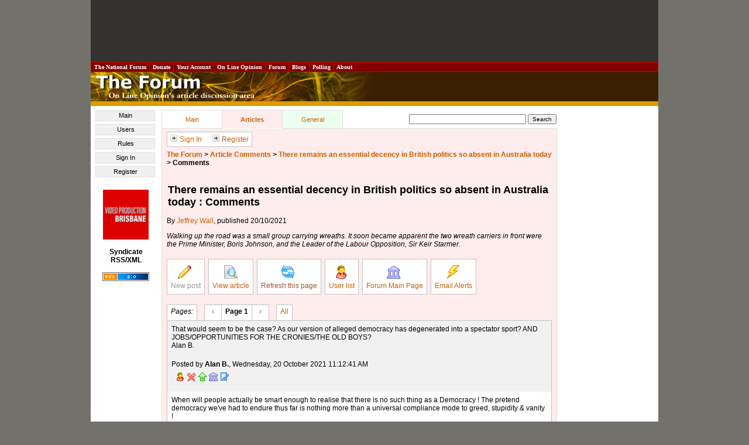

--- FILE ---
content_type: text/html; charset=utf-8
request_url: https://www.google.com/recaptcha/api2/aframe
body_size: 268
content:
<!DOCTYPE HTML><html><head><meta http-equiv="content-type" content="text/html; charset=UTF-8"></head><body><script nonce="vgIwHNOSP1AATdWZAL4_lw">/** Anti-fraud and anti-abuse applications only. See google.com/recaptcha */ try{var clients={'sodar':'https://pagead2.googlesyndication.com/pagead/sodar?'};window.addEventListener("message",function(a){try{if(a.source===window.parent){var b=JSON.parse(a.data);var c=clients[b['id']];if(c){var d=document.createElement('img');d.src=c+b['params']+'&rc='+(localStorage.getItem("rc::a")?sessionStorage.getItem("rc::b"):"");window.document.body.appendChild(d);sessionStorage.setItem("rc::e",parseInt(sessionStorage.getItem("rc::e")||0)+1);localStorage.setItem("rc::h",'1768902879315');}}}catch(b){}});window.parent.postMessage("_grecaptcha_ready", "*");}catch(b){}</script></body></html>